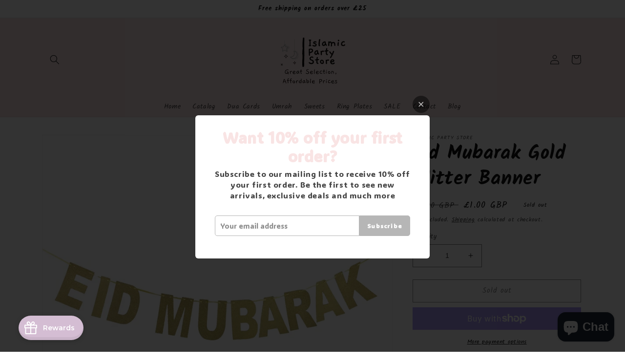

--- FILE ---
content_type: text/html; charset=utf-8
request_url: https://islamicpartystore.com/web-pixels@fcfee988w5aeb613cpc8e4bc33m6693e112/custom/web-pixel-shopify-custom-pixel@0450/sandbox/modern/products/eid-mubarak-banner-gold
body_size: -173
content:
<!DOCTYPE html>
<html>
  <head>
    <meta charset="utf-8">
    <title>Web Pixels Manager Sandbox</title>
    <script src="https://islamicpartystore.com/cdn/wpm/sfcfee988w5aeb613cpc8e4bc33m6693e112m.js"></script>

    <script type="text/javascript">
  (function(shopify) {shopify.extend('WebPixel::Render', function(api) {
var analytics=api.analytics,browser=api.browser,init=api.init;
var e=api._pixelInfo?api._pixelInfo.runtimeContext:null,n=api._pixelInfo?api._pixelInfo.type:null;analytics.subscribe("all_standard_events",(function(i){var l,o;l=i.name,o=i,browser.localStorage.getItem("shopify-pixel-mode").then((function(i){"debug"===i&&console.log(`[shopify-pixel][${n}][${e}] ${l}`,o)})).catch((function(){}))}));
});})(self.webPixelsManager.createShopifyExtend('shopify-custom-pixel', 'custom'));

</script>

  </head>
  <body></body>
</html>


--- FILE ---
content_type: text/html; charset=utf-8
request_url: https://www.google.com/recaptcha/api2/anchor?ar=1&k=6Ldf0HQaAAAAAAzr_xFOZKETj-9NUMINow97pNKg&co=aHR0cHM6Ly9pc2xhbWljcGFydHlzdG9yZS5jb206NDQz&hl=en&v=PoyoqOPhxBO7pBk68S4YbpHZ&size=invisible&anchor-ms=20000&execute-ms=30000&cb=k5i8z8vkd006
body_size: 49824
content:
<!DOCTYPE HTML><html dir="ltr" lang="en"><head><meta http-equiv="Content-Type" content="text/html; charset=UTF-8">
<meta http-equiv="X-UA-Compatible" content="IE=edge">
<title>reCAPTCHA</title>
<style type="text/css">
/* cyrillic-ext */
@font-face {
  font-family: 'Roboto';
  font-style: normal;
  font-weight: 400;
  font-stretch: 100%;
  src: url(//fonts.gstatic.com/s/roboto/v48/KFO7CnqEu92Fr1ME7kSn66aGLdTylUAMa3GUBHMdazTgWw.woff2) format('woff2');
  unicode-range: U+0460-052F, U+1C80-1C8A, U+20B4, U+2DE0-2DFF, U+A640-A69F, U+FE2E-FE2F;
}
/* cyrillic */
@font-face {
  font-family: 'Roboto';
  font-style: normal;
  font-weight: 400;
  font-stretch: 100%;
  src: url(//fonts.gstatic.com/s/roboto/v48/KFO7CnqEu92Fr1ME7kSn66aGLdTylUAMa3iUBHMdazTgWw.woff2) format('woff2');
  unicode-range: U+0301, U+0400-045F, U+0490-0491, U+04B0-04B1, U+2116;
}
/* greek-ext */
@font-face {
  font-family: 'Roboto';
  font-style: normal;
  font-weight: 400;
  font-stretch: 100%;
  src: url(//fonts.gstatic.com/s/roboto/v48/KFO7CnqEu92Fr1ME7kSn66aGLdTylUAMa3CUBHMdazTgWw.woff2) format('woff2');
  unicode-range: U+1F00-1FFF;
}
/* greek */
@font-face {
  font-family: 'Roboto';
  font-style: normal;
  font-weight: 400;
  font-stretch: 100%;
  src: url(//fonts.gstatic.com/s/roboto/v48/KFO7CnqEu92Fr1ME7kSn66aGLdTylUAMa3-UBHMdazTgWw.woff2) format('woff2');
  unicode-range: U+0370-0377, U+037A-037F, U+0384-038A, U+038C, U+038E-03A1, U+03A3-03FF;
}
/* math */
@font-face {
  font-family: 'Roboto';
  font-style: normal;
  font-weight: 400;
  font-stretch: 100%;
  src: url(//fonts.gstatic.com/s/roboto/v48/KFO7CnqEu92Fr1ME7kSn66aGLdTylUAMawCUBHMdazTgWw.woff2) format('woff2');
  unicode-range: U+0302-0303, U+0305, U+0307-0308, U+0310, U+0312, U+0315, U+031A, U+0326-0327, U+032C, U+032F-0330, U+0332-0333, U+0338, U+033A, U+0346, U+034D, U+0391-03A1, U+03A3-03A9, U+03B1-03C9, U+03D1, U+03D5-03D6, U+03F0-03F1, U+03F4-03F5, U+2016-2017, U+2034-2038, U+203C, U+2040, U+2043, U+2047, U+2050, U+2057, U+205F, U+2070-2071, U+2074-208E, U+2090-209C, U+20D0-20DC, U+20E1, U+20E5-20EF, U+2100-2112, U+2114-2115, U+2117-2121, U+2123-214F, U+2190, U+2192, U+2194-21AE, U+21B0-21E5, U+21F1-21F2, U+21F4-2211, U+2213-2214, U+2216-22FF, U+2308-230B, U+2310, U+2319, U+231C-2321, U+2336-237A, U+237C, U+2395, U+239B-23B7, U+23D0, U+23DC-23E1, U+2474-2475, U+25AF, U+25B3, U+25B7, U+25BD, U+25C1, U+25CA, U+25CC, U+25FB, U+266D-266F, U+27C0-27FF, U+2900-2AFF, U+2B0E-2B11, U+2B30-2B4C, U+2BFE, U+3030, U+FF5B, U+FF5D, U+1D400-1D7FF, U+1EE00-1EEFF;
}
/* symbols */
@font-face {
  font-family: 'Roboto';
  font-style: normal;
  font-weight: 400;
  font-stretch: 100%;
  src: url(//fonts.gstatic.com/s/roboto/v48/KFO7CnqEu92Fr1ME7kSn66aGLdTylUAMaxKUBHMdazTgWw.woff2) format('woff2');
  unicode-range: U+0001-000C, U+000E-001F, U+007F-009F, U+20DD-20E0, U+20E2-20E4, U+2150-218F, U+2190, U+2192, U+2194-2199, U+21AF, U+21E6-21F0, U+21F3, U+2218-2219, U+2299, U+22C4-22C6, U+2300-243F, U+2440-244A, U+2460-24FF, U+25A0-27BF, U+2800-28FF, U+2921-2922, U+2981, U+29BF, U+29EB, U+2B00-2BFF, U+4DC0-4DFF, U+FFF9-FFFB, U+10140-1018E, U+10190-1019C, U+101A0, U+101D0-101FD, U+102E0-102FB, U+10E60-10E7E, U+1D2C0-1D2D3, U+1D2E0-1D37F, U+1F000-1F0FF, U+1F100-1F1AD, U+1F1E6-1F1FF, U+1F30D-1F30F, U+1F315, U+1F31C, U+1F31E, U+1F320-1F32C, U+1F336, U+1F378, U+1F37D, U+1F382, U+1F393-1F39F, U+1F3A7-1F3A8, U+1F3AC-1F3AF, U+1F3C2, U+1F3C4-1F3C6, U+1F3CA-1F3CE, U+1F3D4-1F3E0, U+1F3ED, U+1F3F1-1F3F3, U+1F3F5-1F3F7, U+1F408, U+1F415, U+1F41F, U+1F426, U+1F43F, U+1F441-1F442, U+1F444, U+1F446-1F449, U+1F44C-1F44E, U+1F453, U+1F46A, U+1F47D, U+1F4A3, U+1F4B0, U+1F4B3, U+1F4B9, U+1F4BB, U+1F4BF, U+1F4C8-1F4CB, U+1F4D6, U+1F4DA, U+1F4DF, U+1F4E3-1F4E6, U+1F4EA-1F4ED, U+1F4F7, U+1F4F9-1F4FB, U+1F4FD-1F4FE, U+1F503, U+1F507-1F50B, U+1F50D, U+1F512-1F513, U+1F53E-1F54A, U+1F54F-1F5FA, U+1F610, U+1F650-1F67F, U+1F687, U+1F68D, U+1F691, U+1F694, U+1F698, U+1F6AD, U+1F6B2, U+1F6B9-1F6BA, U+1F6BC, U+1F6C6-1F6CF, U+1F6D3-1F6D7, U+1F6E0-1F6EA, U+1F6F0-1F6F3, U+1F6F7-1F6FC, U+1F700-1F7FF, U+1F800-1F80B, U+1F810-1F847, U+1F850-1F859, U+1F860-1F887, U+1F890-1F8AD, U+1F8B0-1F8BB, U+1F8C0-1F8C1, U+1F900-1F90B, U+1F93B, U+1F946, U+1F984, U+1F996, U+1F9E9, U+1FA00-1FA6F, U+1FA70-1FA7C, U+1FA80-1FA89, U+1FA8F-1FAC6, U+1FACE-1FADC, U+1FADF-1FAE9, U+1FAF0-1FAF8, U+1FB00-1FBFF;
}
/* vietnamese */
@font-face {
  font-family: 'Roboto';
  font-style: normal;
  font-weight: 400;
  font-stretch: 100%;
  src: url(//fonts.gstatic.com/s/roboto/v48/KFO7CnqEu92Fr1ME7kSn66aGLdTylUAMa3OUBHMdazTgWw.woff2) format('woff2');
  unicode-range: U+0102-0103, U+0110-0111, U+0128-0129, U+0168-0169, U+01A0-01A1, U+01AF-01B0, U+0300-0301, U+0303-0304, U+0308-0309, U+0323, U+0329, U+1EA0-1EF9, U+20AB;
}
/* latin-ext */
@font-face {
  font-family: 'Roboto';
  font-style: normal;
  font-weight: 400;
  font-stretch: 100%;
  src: url(//fonts.gstatic.com/s/roboto/v48/KFO7CnqEu92Fr1ME7kSn66aGLdTylUAMa3KUBHMdazTgWw.woff2) format('woff2');
  unicode-range: U+0100-02BA, U+02BD-02C5, U+02C7-02CC, U+02CE-02D7, U+02DD-02FF, U+0304, U+0308, U+0329, U+1D00-1DBF, U+1E00-1E9F, U+1EF2-1EFF, U+2020, U+20A0-20AB, U+20AD-20C0, U+2113, U+2C60-2C7F, U+A720-A7FF;
}
/* latin */
@font-face {
  font-family: 'Roboto';
  font-style: normal;
  font-weight: 400;
  font-stretch: 100%;
  src: url(//fonts.gstatic.com/s/roboto/v48/KFO7CnqEu92Fr1ME7kSn66aGLdTylUAMa3yUBHMdazQ.woff2) format('woff2');
  unicode-range: U+0000-00FF, U+0131, U+0152-0153, U+02BB-02BC, U+02C6, U+02DA, U+02DC, U+0304, U+0308, U+0329, U+2000-206F, U+20AC, U+2122, U+2191, U+2193, U+2212, U+2215, U+FEFF, U+FFFD;
}
/* cyrillic-ext */
@font-face {
  font-family: 'Roboto';
  font-style: normal;
  font-weight: 500;
  font-stretch: 100%;
  src: url(//fonts.gstatic.com/s/roboto/v48/KFO7CnqEu92Fr1ME7kSn66aGLdTylUAMa3GUBHMdazTgWw.woff2) format('woff2');
  unicode-range: U+0460-052F, U+1C80-1C8A, U+20B4, U+2DE0-2DFF, U+A640-A69F, U+FE2E-FE2F;
}
/* cyrillic */
@font-face {
  font-family: 'Roboto';
  font-style: normal;
  font-weight: 500;
  font-stretch: 100%;
  src: url(//fonts.gstatic.com/s/roboto/v48/KFO7CnqEu92Fr1ME7kSn66aGLdTylUAMa3iUBHMdazTgWw.woff2) format('woff2');
  unicode-range: U+0301, U+0400-045F, U+0490-0491, U+04B0-04B1, U+2116;
}
/* greek-ext */
@font-face {
  font-family: 'Roboto';
  font-style: normal;
  font-weight: 500;
  font-stretch: 100%;
  src: url(//fonts.gstatic.com/s/roboto/v48/KFO7CnqEu92Fr1ME7kSn66aGLdTylUAMa3CUBHMdazTgWw.woff2) format('woff2');
  unicode-range: U+1F00-1FFF;
}
/* greek */
@font-face {
  font-family: 'Roboto';
  font-style: normal;
  font-weight: 500;
  font-stretch: 100%;
  src: url(//fonts.gstatic.com/s/roboto/v48/KFO7CnqEu92Fr1ME7kSn66aGLdTylUAMa3-UBHMdazTgWw.woff2) format('woff2');
  unicode-range: U+0370-0377, U+037A-037F, U+0384-038A, U+038C, U+038E-03A1, U+03A3-03FF;
}
/* math */
@font-face {
  font-family: 'Roboto';
  font-style: normal;
  font-weight: 500;
  font-stretch: 100%;
  src: url(//fonts.gstatic.com/s/roboto/v48/KFO7CnqEu92Fr1ME7kSn66aGLdTylUAMawCUBHMdazTgWw.woff2) format('woff2');
  unicode-range: U+0302-0303, U+0305, U+0307-0308, U+0310, U+0312, U+0315, U+031A, U+0326-0327, U+032C, U+032F-0330, U+0332-0333, U+0338, U+033A, U+0346, U+034D, U+0391-03A1, U+03A3-03A9, U+03B1-03C9, U+03D1, U+03D5-03D6, U+03F0-03F1, U+03F4-03F5, U+2016-2017, U+2034-2038, U+203C, U+2040, U+2043, U+2047, U+2050, U+2057, U+205F, U+2070-2071, U+2074-208E, U+2090-209C, U+20D0-20DC, U+20E1, U+20E5-20EF, U+2100-2112, U+2114-2115, U+2117-2121, U+2123-214F, U+2190, U+2192, U+2194-21AE, U+21B0-21E5, U+21F1-21F2, U+21F4-2211, U+2213-2214, U+2216-22FF, U+2308-230B, U+2310, U+2319, U+231C-2321, U+2336-237A, U+237C, U+2395, U+239B-23B7, U+23D0, U+23DC-23E1, U+2474-2475, U+25AF, U+25B3, U+25B7, U+25BD, U+25C1, U+25CA, U+25CC, U+25FB, U+266D-266F, U+27C0-27FF, U+2900-2AFF, U+2B0E-2B11, U+2B30-2B4C, U+2BFE, U+3030, U+FF5B, U+FF5D, U+1D400-1D7FF, U+1EE00-1EEFF;
}
/* symbols */
@font-face {
  font-family: 'Roboto';
  font-style: normal;
  font-weight: 500;
  font-stretch: 100%;
  src: url(//fonts.gstatic.com/s/roboto/v48/KFO7CnqEu92Fr1ME7kSn66aGLdTylUAMaxKUBHMdazTgWw.woff2) format('woff2');
  unicode-range: U+0001-000C, U+000E-001F, U+007F-009F, U+20DD-20E0, U+20E2-20E4, U+2150-218F, U+2190, U+2192, U+2194-2199, U+21AF, U+21E6-21F0, U+21F3, U+2218-2219, U+2299, U+22C4-22C6, U+2300-243F, U+2440-244A, U+2460-24FF, U+25A0-27BF, U+2800-28FF, U+2921-2922, U+2981, U+29BF, U+29EB, U+2B00-2BFF, U+4DC0-4DFF, U+FFF9-FFFB, U+10140-1018E, U+10190-1019C, U+101A0, U+101D0-101FD, U+102E0-102FB, U+10E60-10E7E, U+1D2C0-1D2D3, U+1D2E0-1D37F, U+1F000-1F0FF, U+1F100-1F1AD, U+1F1E6-1F1FF, U+1F30D-1F30F, U+1F315, U+1F31C, U+1F31E, U+1F320-1F32C, U+1F336, U+1F378, U+1F37D, U+1F382, U+1F393-1F39F, U+1F3A7-1F3A8, U+1F3AC-1F3AF, U+1F3C2, U+1F3C4-1F3C6, U+1F3CA-1F3CE, U+1F3D4-1F3E0, U+1F3ED, U+1F3F1-1F3F3, U+1F3F5-1F3F7, U+1F408, U+1F415, U+1F41F, U+1F426, U+1F43F, U+1F441-1F442, U+1F444, U+1F446-1F449, U+1F44C-1F44E, U+1F453, U+1F46A, U+1F47D, U+1F4A3, U+1F4B0, U+1F4B3, U+1F4B9, U+1F4BB, U+1F4BF, U+1F4C8-1F4CB, U+1F4D6, U+1F4DA, U+1F4DF, U+1F4E3-1F4E6, U+1F4EA-1F4ED, U+1F4F7, U+1F4F9-1F4FB, U+1F4FD-1F4FE, U+1F503, U+1F507-1F50B, U+1F50D, U+1F512-1F513, U+1F53E-1F54A, U+1F54F-1F5FA, U+1F610, U+1F650-1F67F, U+1F687, U+1F68D, U+1F691, U+1F694, U+1F698, U+1F6AD, U+1F6B2, U+1F6B9-1F6BA, U+1F6BC, U+1F6C6-1F6CF, U+1F6D3-1F6D7, U+1F6E0-1F6EA, U+1F6F0-1F6F3, U+1F6F7-1F6FC, U+1F700-1F7FF, U+1F800-1F80B, U+1F810-1F847, U+1F850-1F859, U+1F860-1F887, U+1F890-1F8AD, U+1F8B0-1F8BB, U+1F8C0-1F8C1, U+1F900-1F90B, U+1F93B, U+1F946, U+1F984, U+1F996, U+1F9E9, U+1FA00-1FA6F, U+1FA70-1FA7C, U+1FA80-1FA89, U+1FA8F-1FAC6, U+1FACE-1FADC, U+1FADF-1FAE9, U+1FAF0-1FAF8, U+1FB00-1FBFF;
}
/* vietnamese */
@font-face {
  font-family: 'Roboto';
  font-style: normal;
  font-weight: 500;
  font-stretch: 100%;
  src: url(//fonts.gstatic.com/s/roboto/v48/KFO7CnqEu92Fr1ME7kSn66aGLdTylUAMa3OUBHMdazTgWw.woff2) format('woff2');
  unicode-range: U+0102-0103, U+0110-0111, U+0128-0129, U+0168-0169, U+01A0-01A1, U+01AF-01B0, U+0300-0301, U+0303-0304, U+0308-0309, U+0323, U+0329, U+1EA0-1EF9, U+20AB;
}
/* latin-ext */
@font-face {
  font-family: 'Roboto';
  font-style: normal;
  font-weight: 500;
  font-stretch: 100%;
  src: url(//fonts.gstatic.com/s/roboto/v48/KFO7CnqEu92Fr1ME7kSn66aGLdTylUAMa3KUBHMdazTgWw.woff2) format('woff2');
  unicode-range: U+0100-02BA, U+02BD-02C5, U+02C7-02CC, U+02CE-02D7, U+02DD-02FF, U+0304, U+0308, U+0329, U+1D00-1DBF, U+1E00-1E9F, U+1EF2-1EFF, U+2020, U+20A0-20AB, U+20AD-20C0, U+2113, U+2C60-2C7F, U+A720-A7FF;
}
/* latin */
@font-face {
  font-family: 'Roboto';
  font-style: normal;
  font-weight: 500;
  font-stretch: 100%;
  src: url(//fonts.gstatic.com/s/roboto/v48/KFO7CnqEu92Fr1ME7kSn66aGLdTylUAMa3yUBHMdazQ.woff2) format('woff2');
  unicode-range: U+0000-00FF, U+0131, U+0152-0153, U+02BB-02BC, U+02C6, U+02DA, U+02DC, U+0304, U+0308, U+0329, U+2000-206F, U+20AC, U+2122, U+2191, U+2193, U+2212, U+2215, U+FEFF, U+FFFD;
}
/* cyrillic-ext */
@font-face {
  font-family: 'Roboto';
  font-style: normal;
  font-weight: 900;
  font-stretch: 100%;
  src: url(//fonts.gstatic.com/s/roboto/v48/KFO7CnqEu92Fr1ME7kSn66aGLdTylUAMa3GUBHMdazTgWw.woff2) format('woff2');
  unicode-range: U+0460-052F, U+1C80-1C8A, U+20B4, U+2DE0-2DFF, U+A640-A69F, U+FE2E-FE2F;
}
/* cyrillic */
@font-face {
  font-family: 'Roboto';
  font-style: normal;
  font-weight: 900;
  font-stretch: 100%;
  src: url(//fonts.gstatic.com/s/roboto/v48/KFO7CnqEu92Fr1ME7kSn66aGLdTylUAMa3iUBHMdazTgWw.woff2) format('woff2');
  unicode-range: U+0301, U+0400-045F, U+0490-0491, U+04B0-04B1, U+2116;
}
/* greek-ext */
@font-face {
  font-family: 'Roboto';
  font-style: normal;
  font-weight: 900;
  font-stretch: 100%;
  src: url(//fonts.gstatic.com/s/roboto/v48/KFO7CnqEu92Fr1ME7kSn66aGLdTylUAMa3CUBHMdazTgWw.woff2) format('woff2');
  unicode-range: U+1F00-1FFF;
}
/* greek */
@font-face {
  font-family: 'Roboto';
  font-style: normal;
  font-weight: 900;
  font-stretch: 100%;
  src: url(//fonts.gstatic.com/s/roboto/v48/KFO7CnqEu92Fr1ME7kSn66aGLdTylUAMa3-UBHMdazTgWw.woff2) format('woff2');
  unicode-range: U+0370-0377, U+037A-037F, U+0384-038A, U+038C, U+038E-03A1, U+03A3-03FF;
}
/* math */
@font-face {
  font-family: 'Roboto';
  font-style: normal;
  font-weight: 900;
  font-stretch: 100%;
  src: url(//fonts.gstatic.com/s/roboto/v48/KFO7CnqEu92Fr1ME7kSn66aGLdTylUAMawCUBHMdazTgWw.woff2) format('woff2');
  unicode-range: U+0302-0303, U+0305, U+0307-0308, U+0310, U+0312, U+0315, U+031A, U+0326-0327, U+032C, U+032F-0330, U+0332-0333, U+0338, U+033A, U+0346, U+034D, U+0391-03A1, U+03A3-03A9, U+03B1-03C9, U+03D1, U+03D5-03D6, U+03F0-03F1, U+03F4-03F5, U+2016-2017, U+2034-2038, U+203C, U+2040, U+2043, U+2047, U+2050, U+2057, U+205F, U+2070-2071, U+2074-208E, U+2090-209C, U+20D0-20DC, U+20E1, U+20E5-20EF, U+2100-2112, U+2114-2115, U+2117-2121, U+2123-214F, U+2190, U+2192, U+2194-21AE, U+21B0-21E5, U+21F1-21F2, U+21F4-2211, U+2213-2214, U+2216-22FF, U+2308-230B, U+2310, U+2319, U+231C-2321, U+2336-237A, U+237C, U+2395, U+239B-23B7, U+23D0, U+23DC-23E1, U+2474-2475, U+25AF, U+25B3, U+25B7, U+25BD, U+25C1, U+25CA, U+25CC, U+25FB, U+266D-266F, U+27C0-27FF, U+2900-2AFF, U+2B0E-2B11, U+2B30-2B4C, U+2BFE, U+3030, U+FF5B, U+FF5D, U+1D400-1D7FF, U+1EE00-1EEFF;
}
/* symbols */
@font-face {
  font-family: 'Roboto';
  font-style: normal;
  font-weight: 900;
  font-stretch: 100%;
  src: url(//fonts.gstatic.com/s/roboto/v48/KFO7CnqEu92Fr1ME7kSn66aGLdTylUAMaxKUBHMdazTgWw.woff2) format('woff2');
  unicode-range: U+0001-000C, U+000E-001F, U+007F-009F, U+20DD-20E0, U+20E2-20E4, U+2150-218F, U+2190, U+2192, U+2194-2199, U+21AF, U+21E6-21F0, U+21F3, U+2218-2219, U+2299, U+22C4-22C6, U+2300-243F, U+2440-244A, U+2460-24FF, U+25A0-27BF, U+2800-28FF, U+2921-2922, U+2981, U+29BF, U+29EB, U+2B00-2BFF, U+4DC0-4DFF, U+FFF9-FFFB, U+10140-1018E, U+10190-1019C, U+101A0, U+101D0-101FD, U+102E0-102FB, U+10E60-10E7E, U+1D2C0-1D2D3, U+1D2E0-1D37F, U+1F000-1F0FF, U+1F100-1F1AD, U+1F1E6-1F1FF, U+1F30D-1F30F, U+1F315, U+1F31C, U+1F31E, U+1F320-1F32C, U+1F336, U+1F378, U+1F37D, U+1F382, U+1F393-1F39F, U+1F3A7-1F3A8, U+1F3AC-1F3AF, U+1F3C2, U+1F3C4-1F3C6, U+1F3CA-1F3CE, U+1F3D4-1F3E0, U+1F3ED, U+1F3F1-1F3F3, U+1F3F5-1F3F7, U+1F408, U+1F415, U+1F41F, U+1F426, U+1F43F, U+1F441-1F442, U+1F444, U+1F446-1F449, U+1F44C-1F44E, U+1F453, U+1F46A, U+1F47D, U+1F4A3, U+1F4B0, U+1F4B3, U+1F4B9, U+1F4BB, U+1F4BF, U+1F4C8-1F4CB, U+1F4D6, U+1F4DA, U+1F4DF, U+1F4E3-1F4E6, U+1F4EA-1F4ED, U+1F4F7, U+1F4F9-1F4FB, U+1F4FD-1F4FE, U+1F503, U+1F507-1F50B, U+1F50D, U+1F512-1F513, U+1F53E-1F54A, U+1F54F-1F5FA, U+1F610, U+1F650-1F67F, U+1F687, U+1F68D, U+1F691, U+1F694, U+1F698, U+1F6AD, U+1F6B2, U+1F6B9-1F6BA, U+1F6BC, U+1F6C6-1F6CF, U+1F6D3-1F6D7, U+1F6E0-1F6EA, U+1F6F0-1F6F3, U+1F6F7-1F6FC, U+1F700-1F7FF, U+1F800-1F80B, U+1F810-1F847, U+1F850-1F859, U+1F860-1F887, U+1F890-1F8AD, U+1F8B0-1F8BB, U+1F8C0-1F8C1, U+1F900-1F90B, U+1F93B, U+1F946, U+1F984, U+1F996, U+1F9E9, U+1FA00-1FA6F, U+1FA70-1FA7C, U+1FA80-1FA89, U+1FA8F-1FAC6, U+1FACE-1FADC, U+1FADF-1FAE9, U+1FAF0-1FAF8, U+1FB00-1FBFF;
}
/* vietnamese */
@font-face {
  font-family: 'Roboto';
  font-style: normal;
  font-weight: 900;
  font-stretch: 100%;
  src: url(//fonts.gstatic.com/s/roboto/v48/KFO7CnqEu92Fr1ME7kSn66aGLdTylUAMa3OUBHMdazTgWw.woff2) format('woff2');
  unicode-range: U+0102-0103, U+0110-0111, U+0128-0129, U+0168-0169, U+01A0-01A1, U+01AF-01B0, U+0300-0301, U+0303-0304, U+0308-0309, U+0323, U+0329, U+1EA0-1EF9, U+20AB;
}
/* latin-ext */
@font-face {
  font-family: 'Roboto';
  font-style: normal;
  font-weight: 900;
  font-stretch: 100%;
  src: url(//fonts.gstatic.com/s/roboto/v48/KFO7CnqEu92Fr1ME7kSn66aGLdTylUAMa3KUBHMdazTgWw.woff2) format('woff2');
  unicode-range: U+0100-02BA, U+02BD-02C5, U+02C7-02CC, U+02CE-02D7, U+02DD-02FF, U+0304, U+0308, U+0329, U+1D00-1DBF, U+1E00-1E9F, U+1EF2-1EFF, U+2020, U+20A0-20AB, U+20AD-20C0, U+2113, U+2C60-2C7F, U+A720-A7FF;
}
/* latin */
@font-face {
  font-family: 'Roboto';
  font-style: normal;
  font-weight: 900;
  font-stretch: 100%;
  src: url(//fonts.gstatic.com/s/roboto/v48/KFO7CnqEu92Fr1ME7kSn66aGLdTylUAMa3yUBHMdazQ.woff2) format('woff2');
  unicode-range: U+0000-00FF, U+0131, U+0152-0153, U+02BB-02BC, U+02C6, U+02DA, U+02DC, U+0304, U+0308, U+0329, U+2000-206F, U+20AC, U+2122, U+2191, U+2193, U+2212, U+2215, U+FEFF, U+FFFD;
}

</style>
<link rel="stylesheet" type="text/css" href="https://www.gstatic.com/recaptcha/releases/PoyoqOPhxBO7pBk68S4YbpHZ/styles__ltr.css">
<script nonce="Dp0KEIaqaKZ51r0VemFpvA" type="text/javascript">window['__recaptcha_api'] = 'https://www.google.com/recaptcha/api2/';</script>
<script type="text/javascript" src="https://www.gstatic.com/recaptcha/releases/PoyoqOPhxBO7pBk68S4YbpHZ/recaptcha__en.js" nonce="Dp0KEIaqaKZ51r0VemFpvA">
      
    </script></head>
<body><div id="rc-anchor-alert" class="rc-anchor-alert"></div>
<input type="hidden" id="recaptcha-token" value="[base64]">
<script type="text/javascript" nonce="Dp0KEIaqaKZ51r0VemFpvA">
      recaptcha.anchor.Main.init("[\x22ainput\x22,[\x22bgdata\x22,\x22\x22,\[base64]/[base64]/[base64]/[base64]/cjw8ejpyPj4+eil9Y2F0Y2gobCl7dGhyb3cgbDt9fSxIPWZ1bmN0aW9uKHcsdCx6KXtpZih3PT0xOTR8fHc9PTIwOCl0LnZbd10/dC52W3ddLmNvbmNhdCh6KTp0LnZbd109b2Yoeix0KTtlbHNle2lmKHQuYkImJnchPTMxNylyZXR1cm47dz09NjZ8fHc9PTEyMnx8dz09NDcwfHx3PT00NHx8dz09NDE2fHx3PT0zOTd8fHc9PTQyMXx8dz09Njh8fHc9PTcwfHx3PT0xODQ/[base64]/[base64]/[base64]/bmV3IGRbVl0oSlswXSk6cD09Mj9uZXcgZFtWXShKWzBdLEpbMV0pOnA9PTM/bmV3IGRbVl0oSlswXSxKWzFdLEpbMl0pOnA9PTQ/[base64]/[base64]/[base64]/[base64]\x22,\[base64]\\u003d\\u003d\x22,\x22FcKrPi9sP3jDlmTCpBwQw57DgMK0wqZKbx7Ci2l2CsKZw7jCmyzCr3TCvsKZfsKTwp4BEMKjA2xbw5hhHsOLGDd6wr3Dm3oucFdYw6/DrkQgwpw1w580ZFIrQMK/[base64]/DvHLDlsK5WcOCw4ksw6rDuV7Dr8OGHGE4OsOUO8KLH3LCoMOxNSQPPMORwoBeKmHDnFlswq0Ee8KDOmonw7nDq0/DhsOfwp12H8O1wqvCjHkBw4NMXsOyHALCkGvDoEEFUSzCqsOQw5/DqCAMWFsOMcKFwpA1wrthw4fDtmUQNx/Cgi/DpsKOSwjDkMOzwrYiw5YRwoY7wpdcUMKjenJTeMOIwrTCvVA2w7/DoMONwq9wfcK0NsOXw4oswqPCkAXCuMKGw4PCj8O6woFlw5HDjsK/cRdyw6vCn8KTw6oiT8OcbR0Dw4oURnTDgMOAw6RDUsOGZDlfw7XCs21sXW1kCMOzwqrDsVV4w7Mxc8K+GsOlwp3DiFPCkiDCvcObSsOlQx3Cp8K6wpXCpFcCwrB5w7URF8KCwoUwZAfCp0YuVCNCcMKvwqXCpR5ATFQvwrrCtcKAX8OEwp7DrV/[base64]/CrMKIB8O+PcOVw6oIwrbCncOaecOFXsOvdMKWUhTCqxlFw5LDosKiw53DhiTCjcO1w6FxAknDnG1/w6pFeFfCjybDucO2fXRsW8KCJ8Kawp/DnWphw7zCvxzDogzDvcOgwp0ie0nCq8K6YSptwqQewqIuw73Ck8K/SgpHwqjCvsK8w7ocUXLDlMOnw47ClX9tw5XDgcKXKwRhXsOPCMOhw6HDui3DhsOuwo/Ct8OTK8OIW8K1MsOKw5nCp3DDpHJUwp/CrFpEEDNuwrAfU3MpwpnCnFbDucKYHcOPe8OhScOTwqXCtsKaesO/wpvCnsOMaMOIw5rDgMKLGjrDkSXDh3nDlxpfdhUUwoXDvTPCtMOww7DCr8OlwohbKsKDwoRMDzhuwqdpw5RrwrrDh1QfwrLCixk+IMKgwrvChMKiQm3CosO9KMOpLMKAFjwOVEHClMKrWcKmwox1w7TClB8lwowfw5XCscK6TU9mZAE0w6LDlD/CpT7Crm3DqcOyJsKRw7DDhD3DlsKxaCvCiTx2w6JgbMKKwojDtcKcIMOZwqfCicKXIkLCqnvCjiPCkV3DlS1+w7Q5QcOTaMKCwpIlV8KPwp/Cn8Klw55MB3jDqcOaGkkXbcOGIcO8YBPCsV/DmcO8w5g/G3jChCNqwoAxFMOuKUd8wrvCqsOlEcKFwpHCuyN9LcKGUm0rJMKBYS/DmsKvekLDosK9wp11QMKjw4LDkMObBl0oTTfDnWcvY8KyMjPCvMOQwovCvsO4IsKcw69VQsK+fMK+UUs6CA7Dgj5jw682w4TDl8ORJMO3VsO4QlJ6YijDqiw+wqnCuV/DpBF1ZXUDw7hDdMKWw6N5eSXCpcOQf8KOS8OlbMK0SmZBVDXDjXzDkcOuRsKIVsOYw4nCuzvCvcKHcBoPK3XCqsKzRTQnEFEzCsK4w6zDlTTCnB7DnDAzw5YTwo3DtjXCvAF1YcOZw53DmH7Dk8KEGDLChXJGwozDosKBwqNrwplsQsOHwqfDl8OxAkNuai/[base64]/CtBbDhsO2wpZDeUdzVMKew4DCm8KKwrFdw6FMw7cwwr1gwoUXw4dqNsKjK3Imwq/DgsOswo3CpMKHQCY2wo/CuMKPw79Lfy/CgsKHwp0FRcO5XBpKMMKiLyV0w6JGLsOoLgFKW8KtwrhCFcKQTh3Cll8ww4tFwrPDq8Kiw77CoX3Cm8KFHsKUwpnCrcKbUwfDkMKSwqvCuRXClHs1w63DpCopw6JiYBrCpsKfwrbDokfCo3rCtMKowq95w6csw64Swo8Qwr3DshYMIsOgQMOLw5rCnAt/w4B/[base64]/CssKOOGrDm8O0w79Dw6HDqMOjYVrDim83wqfCoggUIm4qCMKdVsKwb04fw4HDhnRpw7TCqBN0DcK7ViHDuMOPwpkgwqp1wpkHw7zCsMK/wo/DnXjCgH5rw5lmbMOuaVLDkcOIHcOMISTDrAYew7PCvjPCg8OQwrnDvEF6RQPCp8O2w7h3YsKxw5RKwrnDnWHDry4FwplHw5kAw7PCv3d5w4A2GcK2fDl8XAbDmsOFZl7CvMOBw64wwrhZw67DtsO2w7xlLsOdw58eJD/Dj8KSwrVvwqEvLMO+w5VOcMKSwoPCmD7CkGDDscKcwoZwdSoIwr1/AsK8Sy8rwqc8KMKuwrDCmmpOCcKgaMOpc8KbJcOcCALDqFnDhcKzcsKDNmFnwoNNPB/CvsKzwpoQD8KBIsKvwonDpzLCpA7DlBtDD8KpKcKhwoLCqFDCtiV3Wx7DkVgVw61Xw6tHw4/CqXDDtsOoAxXDssOZwo5WPsK4w7XCpnTCnMONwqJQwpsDX8Kwf8KFD8KQZsKyFsO4cUrCsn7CgsOnw6rDoCHCpTFhw4YQBk/DrcKhwq7DocOVRHDDqiPDqMKDw6DDuFFnbcKywpVfwoTDnyLCtcK9wqcIwoE2dGTCvD4jUCXDjsOUYcOBMMKwwp7DgzZ1WcOrwo0lw7zDuVYUZMK/wpJmwpLCmcKaw5FdwosyLBcLw64wMhHCk8Kyw5ALwq3DikM+wpYQED5sAQvCuEBkw6fDo8K2UcObe8K5A1nChsK7w6bCs8KBwqt9w5tdewzDpwnDo00iwpPDt159CVrDmHVYeSMew4nCjsKxw45Rw7rCmsO2LsOGIMOjAsK2NF1OwrXDnyHCvyDDux/CnmHCpsKiAMOTXWsmAE5TacOJw45Aw5V+dsKPwpbDnmYNBhMIw5DCiTcUfRfClz07wrTCm0VZFMKaVMOuwobDgFRjwr0ew7fCm8KSwrrCqx89wqEOwrJDwr7DnkdEw5xCWgIKw6hvGsOnw5bCtlYbw5RhPcOnwq/DncO0wo7Cu2VfEEIJCiXCj8K4cRPDqQdoVcO8IcOIwqkcw4LDiMOZL0V+acK4e8OGa8OTw40KwpvCpMOlNMKJcsKjw4xWbRJSw7cewphRfTcrHw/Cq8KuWnjDl8K7w4/Ckw/CpcKAwovDlUo1SUV0wpfDjcOXTkIcw6UYFyYTW0TDiAp/[base64]/woxtZiPDo8K4Q2wcfm4+RlhDFANnwpwpwpPCvAhuw4ZIw4BHwp0Aw4lMw7N+wphpw4TDqhLDhhJiw4TDlx9nJjYhdnoWwrBlO2kMTmrCg8O1w6LDjnvDiFTDjynCuiM4End+RMONwr/DgABMeMO4w7tDwobDjsKCw7QEwpxHHMO6a8KfCQvCl8K0w7d2DcKKw75owrbCmjPDssOaAgzCkXYlfCzCjsO6ZsKTw6kBw4TDqcO7w7TChMKmN8OEwptKw5LChznCjcOgw5zDi8K8wopXwqVBRVNKwo8HA8OEPMODwq0Xw6rCn8OLwr8eOx7DnMOxw4/CsF3DisKNGMKIwqjDt8O1wpfDgsKDw4/DkTIUJEAZOMO/cgvDpy/Cl3k3XUU0QcOcw5/DsMKqc8Kow70AA8KdOsO9wr4owqgqYsKNwptQwo7CpAUcdFUhwpfCtVzDuMKGO1vDoMKAwqU3wrHChzrDmDgRw7IVGMK3woElwrUaanfCnsKDw5gFwprDtAPCqnVeGHLCrMOEcwIwwqkYwqtoRSXDnA/[base64]/Cr8KqasKcw4pYwopsQDkPUjnDqn82GsK1QDXDpMKUQMOZcQsmacOHU8Odw4PDnm7Ch8OUwokDw7BpGl9nw5XCpgcPZ8Oww64/woTCo8OHPGEHwp7DlwNiwqjDs0VfCUjCnWDDkcOFTmJyw6TDo8O+w6R1wqHDtH3DmlvCnnzDmFIrIxbCpcKBw514DcKLNhR2w7IEw7oVwqfDqVEnMsOCwo/[base64]/Dm2FOMG3Cn8OCwocscErDv3rChkbDpAc1w4dYw57DvMKswrbCsMOrw5/DpFLCjcKKEk7Do8OSH8K8wpUHLsKQTsOcw5Yzw4QJBDXDp1vDgnIdTcKOWWDClkrCum4+L1VSw6scwpVBwoVNwqDCvnfDmsOOwrkzR8OQJXzCl1JVwo/[base64]/Ct8OqVg9yaGXCjBoYScOtWcK5Cnp+w4/[base64]/Dv8Kkwo8DfcK3w6LCtMK/KcKkwq/Ct8Kewq7Dr1IOLcOhw4Rhw6INJcKDwpTDhMKAC3PCisOQayLCg8KILz/ChsKYwoXCk3bCvjXCrMOSw4dmwr3CgsKwCz/DlRLCk2TDhcKzwoXDqRDDoEskw7k2AMOuR8Oww4zDuSbDqjTCuD/DiD9PA0crwo0fwojCtTwgHMOmDMOXwo9veC4QwpJFajzDqz/DusKTw4rDjcKPwrYkw4tpw5h/WsObwqQDw7fDq8KPw7Zbw7LDv8K7dsOmV8OBGcOscBVhwq0bw416P8O/wqQjXVrDhcK1J8KIbAnChMO7wp3DiT/CuMK1w7kdwo05wpwww5DChCg6K8KscVwhMcK+w6RtKRYYwq7Dnx/Ckx5Qw7zDgGnDjlLCpBF2w70+wrnDsmdJMX/[base64]/[base64]/DgW7DnRDCtsOCEMK3NzMLw6pLaMOtfxJEw6HDu8KcRUPCrsKFN31dbsKyecOdExDDiD4lwplnby7DoyJTDlDCvsOrCsO1w6rCgV42wopfw6w4w6LCuhgJwpTCrcO+w6ZkwqjDlcKyw4lOWMOcwo7DlC85WcOhb8O1X15Nw5ZTCA/Cn8KBP8OMw7kkMMOTUHnDjxDCi8KTwqfCpMKVwrRbI8KcUcKKwqjDnsKPw6h8w7/DpBXCjcKMwpAqQA9LJjYrwo3CtsKjUcKcB8KNIxrCqxrChMKww5YKwpNdL8OxaBRhw6/CicKoTChHdCbCuMK4F2LDuU1iesOaWMKYIiB8wq7CksOKw6zDnmobRsO4wpLCmcKOwrBRw5RAw70swprDkcOkB8OANsOywqINwroBXsKCE2BzworCnzlDw7jCjRlAw6zDglvCtm8+w4jDssOXwo1fGQfDmsOEw7waP8OnBsKDw5ILZsO0dnl+VG/DrcOORsOOOsKqLTcBDMO4MMKgH0x2MnDDocK1w5E9WcOfUX8uPlQpw4rCs8OldV/DvSLCqDTDg3vDocK0woUCcMO1wrnCimnClsO3Z1fDpHMZDxddUMO5YcKkcGfDvQNXwqgZTynDjcKJw7vCtcK+GTkMw7XDm21qEDLCtsKhw63CosOMwpnCm8Kuw5XCj8Kmwr5ybjfDqsK7HlMZIMOlw6AOw5/DmcO/wrjDi3PDiMKKwp7ClsKtwrUKQMKtKFnDkcKEZcK0H8KFwq/DhTMWwpd+w4J3CsKWL0zDvMKRw7HClkXDicOrwpjCpcO2ajAlw4nCssKOw6jDnGFcw6B4c8KJw5MRCcO9wrNcwqFycnhGXV7Dgx1DeHhrw6JtwrXCqcK/wq7DiwVQwrdIwrAJN0oiwonDnsOVdMOUU8KeScKteEwSwoxew7rDgEbDjwXClHJ6CcKUwqdRK8OmwqkwwoLDsFfDukkBwonDgcKcw7vCoMOyFcOvwqLDgsOiwrZfR8KcbitSw6/CrMOOwpfCtHsLGh8QAcKpC0vCocKsainDvcKkw4/Dj8Ohw7bDssOGE8OAw7fDv8OqZMKDXsKMwoYjI1HCrUEXZMKqw47DjcKrRcOqA8O/wqccEFzCvTrDtx9jEAVIXgQsYgETwqpDw7U3wqDCkMK/[base64]/FFzDkCw5VMO3IVTDvsOGwqVuJhdUwrshwpo0UgjCrMOjdSYWNWNCwqnCicO9TQ/CsH/Cp0A4T8KVT8KzwoIgw73Cv8Ocw57Cu8KBw4Q4GcKZwrRIL8K+w67CrGHCkcORwr7DgHFMw7fCpnjCtzPDncOVQD/DoEJEw7TDgikWw5jCusKNw6vDgCvChMOzw5FQwrbDrnrCgsK9JSIJw7vDhmvDusK0XsOQVMONHU/Cl0FHZsKxf8OoBBbCr8ODw4pKIXzDqmEeRsKfw5zDh8KYA8K6I8OJG8KLw4bCl2TDlQvDtsKOc8KgwoJgwr3ChRB8aBTDoA7CtmFrSUlFwqTDnVbCqsO4chzCpMKgPcK+dMKAMn7Cj8KHw6fDksK0J2HCgmrDiTIfw4/DucOQw4XCsMKMw795UyPDoMKMw7JCasO8wr7CkhzCv8OLwprDkFFdR8OJwoljAcK5wojCjUtxUnvCo1Eiw5fCjsKVw44vfyrDkClYw6TCsVFaJVzDlmVnUcOKwphrS8O2cTN/w7vDr8KrwrnDpcOJw77DrV7DvMOjwpbCvmfDv8OxwrTCgMKRwqt2ODnDoMKgw57DjsOdOkFnHzHDq8Orw6w2ScOkccOSw75pU8KDw5k/w4TCn8OYwozDmsKMwpfCk2bClyLCrUbCmMO2SMK1U8OsccOAwrLDnMOTKHzCqEY2wpAnwpM5w4XCnsKXwoJWwr/[base64]/DvcKKdcO/[base64]/DscKfLwPCq8KSMMOLwq8jBwAHA8OXw4F4PMOrwobCuCvCl8KmRBHDknjDi8K6NMKWw7PDisKXw40tw6sEw6Ikw4AHwojDhVcUw6rDisOHdHpSw4U5wrpnw4pow7sDAMKXwp3CjiIaNsKzJMObw6PDpsK5GlTCiH/[base64]/CocOeCgdZC8OTUWfCj1Auw47ClMOQG8OYw7/CsifChB3CvHHDsB7DqMOkw5/DgMO9w5sXw7rClGrDp8KSfRlPw5xdwpTDsMOqw7rCtMKGwot5wrrDlcKgNH/CsmDCjEhrEsOybMOJGmxwEgnDikYmw7gvwqTDtEkMwoQcw5RiDwzDvsK2wqbDisOPQ8OHPMOXdVTDk1DCnHnCq8KPLWHCksKYC28cwpXCpU/CksKqwoLCnTXCjDgAwp1QUMKbMFcgwrc3PSDCocKEw6B5w5QccjXDrmlXwpRuwrrDrWnCusKOw7NWNiTCsWPDusKxDcKdw6Nlw6cGIsO+w7vCmXPDiBLDs8O1WcOASH/DtRkzE8KPOBNAw4HCtMOgZRjDssKXwoJ2QSnCtsOtw7/DnMKkwppSHWXCoAXChMK3GgNVCcO/P8Knw5bChsKiFnMFwqwew5DCpMO1bMOwcsKEwqI8dDXDsW9KV8KYwpNMw5PCqcKwR8K4wqLDtwNAXDvDr8KNw6PCvBjDm8OlQMOwEsODBxXDhcO2worDr8KXw4HDqMOjdFHDjXVfw4N3R8K+O8O8EAXChAkDehsowo/Cl0ciXh9jXMKPAsKFwpUqwpxoQ8KJPTHDiEfDq8KeSUrDnBA4HsKFwp7CpkDDu8Kvw71wWhnCgMO3woTDsH0Zw7DDtnjDuMOZw5fDsgzCilHDkMKmw5J9RcOiE8Kww4QlQQ3ChmcDN8OQwp4hw7rDgUXDrx7DqsONwr/CiBfDtsKgwp/[base64]/fsO+w5rDuMKow47CrMKmwoPCr8OKKQnCnMK7fcKlwrPCmhZHUsO9w6jDgMK+wq3CjBjDlMOrSnVgasOAPcKcfBhwVsOeLCLCp8KFDFcFw6UyIVBwwrHDmsKUw5zDhMKfWhdxw6E7wr46wofCgDd/w4Ubwr7CqsOJd8Kmw6jCjETCv8KHIDsqVsKSw7fCqVcZXw3DsVPDlidjwrnDm8K/ZD7DmjoPDsOoworDoU/DgcOywrRCwqt7NRkoJVgLw7TCscKiwpp6NDLDjCTDlsOiw4zDkD7DtcO1EBbDgcKrZMKISsKtwpHDvQvCpMKfw7DCsBzDnsOaw4rDqsO/[base64]/Dg8Ofwr7Dg8Omw5/ChAxFw6HDtMOUw4vDjjEQJcOiIms7dzrCnBfDuhvDssKWeMKkOCtPMsKcw7RdYcORNcK0wopNAsKJwqPCtsKvw7k/GnsuICsmwo7DjAgPPMKmel/Dq8OjRBLDqzzCmcOiw5g+w7jDgcOJwoAuU8OZw4wpwpHCi2TCh8O/wo4SOsKYayfCm8ONcBkWwr8UZjDDk8KRw5XCj8KPwpYJKcKtGwoDw58jwox5w4bDjmonGcOew5bCp8ODwrnCu8OIwpbDjSlPw77CkcO3wql+E8KTw5Z3w6/DoSbCgcK4wo/Dt2Atw5Qew7rCtAXDq8K6wq49JcO0w6bDp8K+fSfCiEJawpbCgzVVKMOrwrwja3nDosKkXl3ClMO5d8K2DsKMMsKJJ1LCh8OUwp/DlcKew4TCpTJpw61mwpdhwrcMQcKCwpIFA23CocO1ZE/CpDxlBVkhaijCpcKKw6LCnsOcwqzConbDpghuBWnDmzsqFsOMw4bDicOCwpHDocO9BMO+ZAnDn8Kiw4s6w4Z9U8O5f8OvdMKIwrFtOwltS8KORMOuwrPCuGRIIFbCpsONJilhUsKsV8O3JSVwYcKrwopRw69IMm/Com0Kw7DDmQdIYBZPw6vCkMKDwq0QF0DDg8KnwowRD1ZPw6kLwpZpD8OAeQ7CvsOXwoXCnj4vF8O8wpAlwo9AccKQPMOawoJmEEMXN8KUwqXCmybCqjc/[base64]/DjcKBwokDGQPCvFXCvcK3NVzDrcOzwqYxN8OYwpTDrhsmw78wwpTClMOGw7I8wpVDMgfDiS1/w6AjwpHDrsOfWWvDnXNGC33CiMKwwrswwqfDgTXDhsOzwq7Co8OePgEUwr5aw645RcOhRMKDwpfCi8OLwoDCncOJw449dnrClHcUK2kbw5F6JsKdw5Zfwq1AwqvDusKqYMOlOi/ChlbDr27Cm8OfTGwRw5bCqsOlc2jDmENawpbCj8K5wrrDjnkUw7wYXHPCqcOJw51dwq1cwp0/wqDCrW3DpMOJUnvDm14iMRzDsMOFw5zCqMKYZlVcw4bDjsKowqJGw60ww5F/FDXDpW/DpsOTw6XDg8KOwqxww4XCt0TDuStBw6HDh8KNDG4/w5g8w5vDjmYpJsKdSsO3R8KQV8KxwpHCqVvDqcOWw5TDi3kqZ8K/[base64]/[base64]/CiwpZKWwqwrEhwqdhYybCvMK3w4jDssK1MjdVw6ZkFsKWw6wNwrVWc8Kaw7jCi08fw59Jw7PDpCxBwo16wrvCq23Ds0XCrsKIw7/[base64]/CoMOsIMK1w7EbEMKfwolQez7CqxzDrMOWKsOZYsOKw7bDtiEEesOYD8Ovwr9Ow5tIw6dhwoF6CMOpImLCun0/w4FeMlt5FGvCocKwwrgeQcOvw6HDo8OSw6R9dx1ZKcOMw78bw4RfeVlYWR/DhMOaJC3DkcOCw7AaFDrDoMK1wrLChE/CiAXDocKqb0XDjAE8GknDqsO7wqnCrcKFfMOYN2dBwrg6w4/[base64]/wpdsay/CtMKoecK1TcO/wpbCtMKfw5/[base64]/DjVMSwpptwqHCrksmwqDDjsKIw4BwOcOrasOFYGnDtTdbTD4oG8O3IsOjw7cHA27DjBfCiFDDtMOjwprDlCMdw4LDmlTCoD/[base64]/[base64]/Cg8O6w7zDlRUFwoJsw6jDssOWwrfDuUrCkMO4w5dqCWYzQFzDtFMdeB3DmjLDmykcX8Kywq/DpmzCtVNiEsKSw4JrIsKaECrCmcKKwoNVDsOiKCjCjsOiw6PDqMOLwozCnS7Cu1JcZAoyw6TDm8OvDsKNQ39AIcOGw5N9w5HClsO8w7PDscKcwrTClcOKMFvDnH0dwpAXwofDt8OaPQPCqXoRwqE1w4/CjMO2wpDCo0wJwobCjhR9wq9xCFHDs8Kuw6LCr8KODThCVmlIw7XDm8ONEGfDlxh+w6nCo0tiwqHDsMO/[base64]/[base64]/YhlUwpRFw4nDnkjCpcK+wp9mGTHDpcOhw5LDsnBPfsK2wobDqGHDs8Kaw4kEw4Z8OnbCmsOmw5TDs2/[base64]/wpprOB4CEyVbCsOKw4QxZ3gCwqV2cMKywrTDksOsOwvCscOKwqlCN1vDrwAYwrpAwrEdGcKYwpzCuBMURMOHw44qwr3Dkz/CosOZFsKiBMKMDUnDtCvCo8OVw7TCoxU3bsOJw4PClsOYDXvDvMK6wrwtwofCnMOGQsOXw4DCvsKOwrjCvsOvw6XCr8OuDMOSwqzDhFRiFHfClMKBw5bDlMO3AxQrE8KeIHFQwr81wrrCiMOYwrHCjw/CpEs+w4F7NMKnE8OrQcKDwo8Rw4DDhEtsw4xDw6bChcKRw6ouw4Jfw7XDm8KhQhZQwrRtbsKtRcOuWsOEQijDmCcofMOEwqjDnsOLwrIkwpImwr45wop9wpsVfl3DuBhjTDvCrMKww48hGcOTwqQVwq/[base64]/wplWwpQCW8Kzc2vDoUHDk8KNwrTCqcK6wo4Hwr3Do3HCnjzCi8Klw5ZiRXIYclrCj1LCuyzCrsOjwqDDpcOWDMOGQsOywrEnRcKTwpJnwpt/wpBswpNIAcO3w6LCojHCgMKHRWUzJsKBwq7DmH1XwoFEEMKMAsOFVB7Cu3RuAEzCvjROw4Q4ecKzK8Kjw7vDrVXCsTjDo8OhWcOxwqnCt0PChVLDqm/DuzUABsKhwq/[base64]/JW0tw4LCoQMtw4DDkH7Dg8OSwoAew5TCmiEVIFrDhAUkSm/CghRow6QFGW7CiMObwp7DqAISw5s4w6XDo8Kgw57CmSDCj8OgwpwtwoTCtsOLRsKXcA0iw4BrM8KcesKVWRFuccO+wr/CrxDDiVxawod/csK5wrDDmMKDwr0eQMKyw4/DnkfCiFpJAG4DwrxbJj7Ck8K/w5FDKDpkeVUPwrdBw6w4KcKHHi15wp4hw4NKdz/DrsOVw5thw4DCn14pHcOtXCBnRMK3wo3Dk8OzDMKBIcOfcMKgw5ROEitWwrJgfGfCmxLDoMOiw5pnw4AWwrkdfFbCjsKGKi1iwrjCh8KHwocnw4rDi8OVw6QaLi4WwoUUw5TCpMOgf8Ofw7UsMsKyw78WP8OCw7VabzDCmUDChz/[base64]/DoMKRw7gmSBnDqsOOIsOoSsOww5Eow5o+bTnDgcO6PcOMGsK1EHDDiQ4ww5zCt8KHCgTCmznCijUcwqjCqWsBDMOYE8Otw6HCnngkwr7DiWPDjzvCrG/CqwnCjG3Di8OOwowHfcOIZ33DlR7Ch8ONZ8KKTHrDtWTCoFvDv3PCsMOlAX5YwqZnwqzDu8O4w7HCtmXChcKrwrbClMOmaDjCsC/DoMOqBcKDf8OTBMOyf8KMw6TDmsOfw5EZIkTCsBXCv8OoZMK3wovCgsO/GlwYf8Osw5BHawsXwox6DBvChcOlGsKowocWfsKMw6EqwovDjMK/[base64]/wrUiwpfDoMOzeMOTW8OqcEA4woLDn8K9w4XCpcOlwpx7w4LCmcOydDooLcKpJMOBQGQNwpTChMOkK8OsJgQWw7TDuD/CvmxaBsKuShdKwp7CgcK1w4HDgV4rwoQHwqLDuVvChyXCn8O1woHCkQVzTMK/[base64]/Cq8OpMyk4SmjDtQfCjsK9fAnDrkjDqcOtdsOtw50Uw5bDqMORwo12w5fDoRcfwq/CshTCojfDgMOPw50qYjXDs8K0w4jChFHDgsK5FsOlwrs9DsOhSEnCksKEw4/Dsm/Du25nwoQlMFAjZG18woE8wq/CnGB8McKSw7hcScKWw4HCicOFwrrDnCZSwrh3w7Uow5wxaDrDlnYbesKuw4/DtVLDtkZlDm/DvsO/[base64]/CvlUNKMKGwpsUVSA0wpHDtxvCpSTCp8OgCxvCgAPDjsKnICwNd0UeI8KIw6hnw6ZxBhLCok1/w5PDky9dwqDCvmjDpcONYARlwq88SVsgw6pvbMKzUMKXwr9oEMOSQCTCqVYOMwDDgcO3IcK1TnotSgjDncO6GWDCtVLCoXvDhmYAwp7DjcOefMO+w77DpsOpw4/DsFI4w4XCmTTDpzLCqw16w4YBw5fDusOBwpnDqMOdbsKOw6XDmMOBwpbCvVteRjnCtcKnaMKbwoVgUCV8w4thImbDhsOcw5jDtsORD1rCuiTDsknClsOAwoI2TDPDusOnw61/w7/[base64]/DoDokFsOpw5PDnkxTTgDDgsKBDcK1w7gDw6Vjw5zCocKGFFw/MmVSGcOWWsOACMODT8OweDV7KDNZw5oNYsKbS8KxQcOGw4XDscOKw7cgwo/CnQpmw44Lw5vCk8OaOMKIFR8RwofCpDodWlVeSh8+w5lqdMOtw4PDsyPDgUvCnHAlI8OrA8KKw4HDvMOmWFTDrcKKRD/[base64]/w5TChcKhSmhKIBzCnj1ewo/CocKWw5J+NHLCl0x/[base64]/wq7CrsK5w5Bhw4ABehvDi8K1U2fCqT5pwrVtX8KpwpbCt8OYwoDDsMOKwpMJwrtewqrCmsK1IsO/wpPDqXB1FUbCq8Oow7FYw7wSwoUYwozClj4zQR1bLUJKYcKmJcOFWcKJwo/CqMKvQ8KDw48Gwqklw7MOGi7CmDIyaCvCjyLCs8Kiw57CulJRGMOXw6nCm8OWa8O5w7fCgmVQw6fCokw7wp9UBcK3Vl3CoXVgesOUGMKZGsKUw7scwoUrVMK/[base64]/DkEUVwpVPJcOXV1xuSMKbLcKjw4TDvgfDp3d6CzDCgMK8PEtDV31Mw7bDhsOnPMOlw6Ilw6kmNnNRfsKnXMKmw4/Co8KeGcOVw6w2wrLDs3XDrcOew7vDkFI3w7wEw67DgMKiLSgjGsOZLMKKIcOdw5VSw7c3DwXDgmwYfMKAwq0SwqbDkAXCpDzDtz3CmsO7wpjCkcKuezVqd8KWw6nCs8Oxw7PCqMK3DFjCmArDh8O1SMOew4R3wo/DgMOJwr5CwrNbaSlUw4fCksO9UMOTw7lmw5HDnEfCukjCs8O+w4rCvsOYc8OAw6dowovCtMOwwoVYwpzDo3bDrRbDrjMuwoHCqFHCmARHR8KrZcObw5BUw5PDm8OmQcK/C28tdMOjwrjCq8OKw7jDjMK1w6DCrcO9PcK5az7Ct0/DjcKswpfCucOkw5LCs8KIEsO2w5wqVDpCCEHDssO1bsKTwqstw4Ysw53DsMKow688woDDj8K3fMOkw7gywrcHE8KjSzTDuizCkEFBw7TDv8KEEz7CkwA8GFfCscKUQcOEwpFew43DosOOJShyPMOJI0NjScO4ZiLDvCB2w4bCrW13wr/ClBHCuSUbwqciwqzDu8O4w5LCmwwic8O/[base64]/CnMOjwr9vLsOUMcO9w5vClUTCnMOZU8Ktw5ISwp8eIAgBw5ZEwqoqYcKpZ8OpXndlwp/Co8Onwo/[base64]/CtFNKNExcwq/DjkPDiS7CusKhGVPDusKhczjCucOHEy8BUi92P2d5NUbDpQNIwrFFwo02HsO7AcKmwoTDrTRxMMOeXVzCsMKiw5LDgsO0wpPDv8Oow6PDrifCrMK0a8KVw6wRwpjCmmHDsgLDo0AowoJSecO7DVbDp8KJw6VXd8K7HE7CnFQAw5/DicOqVMOrwqxiG8O4wphGZcOMw4EEEMKLE8OseipDw5TDuizDgcKWMcKxwpfCu8O+wqBNw6TCu2TCo8OGw4/Cv1TDiMO1wrVDwpzClQhBw4kjMFDDo8OFwrrCuRxPWcO8dsO0NBBXCXrDo8Kjw7nCqcKWwrp/wp/Du8O3E2UUw73DqjjCmsKlw6kEL8KvwqHDiMKpEx/DgcKeQ1zCgRsXw7rDlhlfwpxrw48Jwo87w6zDu8KWKsKJw4QPXSocA8OVw5JUw5IgUTQeLjLCnHrCkENMw5jDuW1hNkcfw5FSw7PDlsOlNMONw5jCusKyHsKlN8OnwqEzw77Cnn1rwoNdwod2EMOLw6zClcOkZgfCvMOOwoECBcO3wqDDl8KYCMOGw7VEajPDvXcNw7/CtBDDicOXKcOcbjZDw4PDnAsxwotqTsKyFm3DqMOjw58mwo7DqcKwUsO/wrU8FsKFKsObwqZMw6UHw4vDssO4woUHwrfCmsK9wrXCnsKLJcO/[base64]/TMKAGMKfw7MWWFYJJ8KvYCTCqxNvDMK9wrdGMwFzwpTDlm7DqcK/[base64]/DusKyW8KnwoHDpcKcI8KZScKXGzsnwqlQw6PClShhZMO/wogUwqzCmcOWMxLDgcOWwpVkKWbCtCtOwo7DvQzDlsO2AsOydcOMKcKeWTfDuWV8EcKhNcKewofDpRsqbsOlwrR4Ez/CksObwoLDp8KsS0lxw4DDt1fCoxpgw7tuw7Iawq7Dgw9pw4hfwrMQw7zChMOXw4xwFRIpJns2GyTCj2jCq8KHwrFmw5tSLsOIwot6WQ9ewpsqw4/DhcKOwrRvGzjDg8K8F8OjS8KKw7/CmsOdRFrDthlzZ8K+eMOWw5HCoiIpcRZ7NcKYQcKjFcKVw5lJwqzClMOTPCHCn8OXwqBPwolIw7/CsV9Sw59AfEEcw5LCkgcHHX0Yw7fDjA0PbkfDocOYWhjDmMOEwoEXw45rT8O4eGIZYcOQFnx9w6tjwocvw6HDk8KwwrA1EQ9Fwrd0bsO1w4LDgEVKR0Zvw6sXElHCl8KLwplqwroPwqjDucK1wqRswpRYworDjcKLw7/CtW7DosKkeDd0AEBMwqVQwqBIZMODw7vCkH4MITfDoMKgwpB4wph2QcKjw6NuXXDCvA1LwpgywpPCnx/ChiU1wp3DmHfCkyfCtMOew7UmNAcAw4BgN8KiT8Kmw63CkljCixTClijDvcOyw5XCgMKpe8OpVsOZw49GwqgyS1BYY8OJMcOYwooQfA08MFIEb8KqNGwkUA/DkcK8woM4wokyCxXDksKaecOdV8KKw6XDrMOOIyppw5nCiSJ+wqhrXMKrQcKowo/ChnzDr8OpbcK/wqRFVArDtsOIw7p6w5Aaw6TCvMOGTMKodhZRQcKrw6bCusO8wpstesOPw4DCuMKoWEVAa8K+w4M3wpULUsOPwoUqw54yQ8Oqw4MQwo1vL8OawqEuw77CqC/DvWjCvsKGwrRFwozDtz7Dsnp7VcKow59swo3CssKWw7PCnkXDr8K3w7g/[base64]/CtV17AMO9wqkpw6RcwoJ1wozCkMOow4N6eFwXA8KOwpxSfcKmT8OGNjTDk2kiw43CunfDisK7VETDo8OJw5nCsXwdwpzCncKlfcOXwo/Dn2IjBArCmsKLw4jCscKeJysTRUo0KcKLwr7CrMOiw5LCjFPDsAnDqcKFw6DDp1tBecKeXcKgRgBZesO7woYAw4FIZlnCosOYajBKMsKzwr7ChgFuw7Z3DCE8RVbDqGPCkcKWwpHDgsOCJSTDssKHw53DgsKHEihLL0fClsOybl7CqjQRwr8Aw5VfE3/Do8OAw44PKGN4DcK0w5JcEsKaw5xrG0RQLwvDlXQEQsODwoBBworDuFLDu8OEwrU+X8KWO3l0NW0swr/DucO8W8Kzw6zDnBYIe0zCqTQGwq9xwqzCqUtMDQ1Dwq/[base64]/MMK8wo83wqsyQGwaM8O1woEhUsOYwpF2Y8OJw58nw5XCigbCsAh+DMKjwoDCn8KNw5bDu8OEw6jDscOew7zCncKCwpgXwpUwK8OGSMK8w7Zrw5rDqR1dIWEtC8OLUhlyQ8KdAC/Dqzs+a1Q2wovCosOuw6fCg8KTZsOyIsK7e3lEw657wrLDmnYXScK/flLDrGXChMKhGW/CusKLN8OxWQFGAcOeLcOJHX/DmC9Awoo9wpB+H8Oiw4nCusKOwoPCo8KTw78GwrE6wofCg3nCmMKYwrPCpCbCk8OhwrwZYsKYNzTCgMOSDsKCYsKJwq7Cuy/[base64]/DscOswpZbwqjDsWLDgcK7fsK7eFfDn8KsUcK8wr/DlyTCgcOVT8K2YzHChS3Ct8O6FHbDhy3Dg8KtCMK4IQxyPFRveyrCsMKGwog3wqdEYy1lw6fCqcKsw6TDlcOtw7XCqCcDDcOvM1rDljZFwpzCvcOnSMKZwpnCvQ/DjcKsw7B4BMOlw7fDr8OjfAcRbsOUw67CvX9ZRk9rwpbDosKqw45GQT3CmcKJw4vDnsOrwpPDlTkrw7VGw5TCgE/[base64]/DmS1+dzjDtsKsTMOLw4F5TMKuw57DtMOqJsK/I8KFwqgVwp9gw7lcwoXCh2fCsAssH8KHw6V4w5E/dwh/wokzwovCuMKgw7bDlRtlYMOew77CuXITw4rDvcOtZcOnT3/CoQ7DkyTCo8OVXlnDisO1WcOAwoZrXBQUQBTDoMOJZgzDkGMaFCxCDxbCrT7Dh8O+QcOYCMKmCHLDoC3Dk2XDkhFSwpZzScOVXsKPwrLClBYtdnXCv8KCHQd9w65Jwoonw5k+bWgEwrI9LX/CuS7DqWFfwoPCn8KtwqFJw5nDjsKqYHoYesKzUMOkwoRCTsOaw5p0F11rw6vCmQIhRcOEdcKXOcOFwq8RZ8KIw7bCmCcqOSAAcMOXKcK7w5kQHmfDs2ogFcO/wpvDolPDiRh8woPDsyjCi8Kdw6TDqh8zGlJUEsO+wosWD8KGwoLDqcKhwoXDtj05w4pVV0V6PcOGwojChVMIIMKbwrbCik1+JGDCkm4TRcO3BMKhSB/Dn8O7bMKiw40HwpnDlm/DvSpHGCdpKV/DicOhElPDj8OnHcKNBXlAKcK/w59rTMK2w4dEwq3Cgh/DmsKZZVnDhT/DrlvDu8Kuw7leScKywozDq8OxJMOYw4rDtcOOwrRewonDisOXOyotw5HDmGYeZQ/ChsOnIMO6KA8vesKQU8KSSVoWw6cgGHjCvRfDqALCh8KpRMOMFMKKwp9+WEw0w5NBTMKzVgksDmzCncOTw4QRO1wJwqlbwrbDsgfDiMOPwoDDomE/LDV7ZW0Zw6RLwrYKw78BRcOxAMOIa8OuVlMDEX/[base64]/w7dTw4vDpCzDjHtJSMKbYcOEBkhuQcK5fsO8wpcgNcOWQX/[base64]/Ct8O2woUkw4XDt8OiwrtLYsKpw7/DucKVwofDkw15w7DDh8KiScOlYMKBwp7DvsKCfsOhem80WizCskc/w4J5wp7CmFXCuzPDrMKQwofDgDHDpcKPWT/DlEhEwogkJsKTO3rDoFDChGhJScO6LmXCth1gwpPCgC0kwoLCqh/DlURkwqNedUUGwp8Dwr1HRirDjGBkfsKDw54LwqrCu8O0A8OyRsKcw4fDlMOjbUlxw7rDq8KGw4lLw6DDs2HCncOUw7hGw5Zkw5XDosKEw5VjEULCiGJ4wrsxw4/CqsKGwqE8ZW5owokyw7TDjQPDqcK/w6wuw79/w4cEM8OYwpjClVFwwqcsJX8xw57Dv3DCiSVuw68dw4rCgVHCjBTDmcKWw5ZwLcOQw4LDqRIlEMOQw7sQw5Z7TsOtZ8Kfw6MrWjsHwqoUwqobOAR5w4gVw5xMw6sww4JbVUQoe3Jfw49cW01GNMKgTkXDiwdyLWwew5FbQcOgU3/DuSjDiWV+KTTDiMKBw7NoZnvDinfDu0XCkcO+H8OLCMOuwqB+WcKfX8KFwqERw73CkVV4wo0zQMOCwrjDssKBZ8O4JsK0b0vCpsOIdcOsw5Y8w4xsGDs/aMK1wovDuXXDtWHCjEvDnMOhwpp1wqJtwqDCtn1vLF9QwqVXNg/[base64]/KT5Hw5VcwrJ8eMOVScKWwo8gK8K8wrBuw4hVwonDoT84w588w6E4PHYTwrfCr0xpFMO+w7kIwp4Vw6dLN8OZw4vDg8Ksw50wScOGLkjDuB/DrsOcwrXCuV/Du3nDp8KMwrfCpnTDjnzDkl7Ds8KlwqDCu8KfEMKRw5c/[base64]/Dg8Kgw7vCgcK4woHCsBfCnFrClcKHPggfSQw7wpLCm2DDvVjCpQfCqMKtw5Q0wpQ5w6pqcDF1VALDqwYVwpRRw45Cw7nChnbDnQzCrsKXOHgNw7jDusOCwrrDnS/[base64]/w6jDp3HCnFQ6w44xJMOgwoXDuMO0w5nCgAVpwq9ROMONw7TCncO/[base64]/TcOTGcOdwrLCgATCr0XDgcKKSiwzfcKFw67DvcOLw6fCsQ\\u003d\\u003d\x22],null,[\x22conf\x22,null,\x226Ldf0HQaAAAAAAzr_xFOZKETj-9NUMINow97pNKg\x22,0,null,null,null,0,[21,125,63,73,95,87,41,43,42,83,102,105,109,121],[1017145,275],0,null,null,null,null,0,null,0,null,700,1,null,0,\[base64]/76lBhnEnQkZnOKMAhk\\u003d\x22,0,0,null,null,1,null,0,1,null,null,null,0],\x22https://islamicpartystore.com:443\x22,null,[3,1,1],null,null,null,1,3600,[\x22https://www.google.com/intl/en/policies/privacy/\x22,\x22https://www.google.com/intl/en/policies/terms/\x22],\x22PYZ5pLc2RzLCcgU93pVJkd8WLHUDoxcxMEOR+3EvSrQ\\u003d\x22,1,0,null,1,1768582537395,0,0,[133,79],null,[111],\x22RC-r1d_XHDtnY-xoQ\x22,null,null,null,null,null,\x220dAFcWeA7Oi0LeV7eG-R4c-oP4qZde36ViXcbtuIrdn-daaouIPTUqHe7lDFv4nPgcP3qvsoOjtNCIuvJme79mjTG4TZpj--c9tQ\x22,1768665337642]");
    </script></body></html>

--- FILE ---
content_type: text/javascript; charset=utf-8
request_url: https://islamicpartystore.com/products/eid-mubarak-banner-gold.js
body_size: 714
content:
{"id":7034613792815,"title":"Eid Mubarak Gold Glitter Banner","handle":"eid-mubarak-banner-gold","description":"\u003cp\u003eOur \"Eid Mubarak Banner Gold\" package comes with 10 individual letters that spell out the phrase \"Eid Mubarak\". In addition, the package also includes one ribbon roll that can be used to hang the banner. The banner is coated in a beautiful glittery gold finish, perfect for any Eid party. The letters are designed to be easily hung and arranged in any order you prefer, allowing you to create a personalized and unique decoration for your Eid celebration. Match with our beautiful \u003ca title=\"Eid Balloon Arch\" href=\"https:\/\/islamicpartystore.com\/products\/eid-mubarak-balloon-arch\" data-mce-href=\"https:\/\/islamicpartystore.com\/products\/eid-mubarak-balloon-arch\"\u003eEid Balloon Arch \u003c\/a\u003efor the perfect party setup. \u003c\/p\u003e","published_at":"2025-11-09T12:15:54+00:00","created_at":"2022-05-29T17:49:12+01:00","vendor":"Islamic Party Store","type":"","tags":["All Products","Bunting","Eid1653841045"],"price":100,"price_min":100,"price_max":100,"available":false,"price_varies":false,"compare_at_price":400,"compare_at_price_min":400,"compare_at_price_max":400,"compare_at_price_varies":false,"variants":[{"id":40919077257263,"title":"Default Title","option1":"Default Title","option2":null,"option3":null,"sku":"EIDBAN000003","requires_shipping":true,"taxable":false,"featured_image":null,"available":false,"name":"Eid Mubarak Gold Glitter Banner","public_title":null,"options":["Default Title"],"price":100,"weight":0,"compare_at_price":400,"inventory_management":"shopify","barcode":"","requires_selling_plan":false,"selling_plan_allocations":[]}],"images":["\/\/cdn.shopify.com\/s\/files\/1\/0572\/2619\/9087\/products\/81bd04_6d66dfe8b3ed409397b15e4df9fa9501_mv2.jpg?v=1653842953"],"featured_image":"\/\/cdn.shopify.com\/s\/files\/1\/0572\/2619\/9087\/products\/81bd04_6d66dfe8b3ed409397b15e4df9fa9501_mv2.jpg?v=1653842953","options":[{"name":"Title","position":1,"values":["Default Title"]}],"url":"\/products\/eid-mubarak-banner-gold","media":[{"alt":"Eid Mubarak Gold Glitter Banner","id":23872826540079,"position":1,"preview_image":{"aspect_ratio":1.0,"height":800,"width":800,"src":"https:\/\/cdn.shopify.com\/s\/files\/1\/0572\/2619\/9087\/products\/81bd04_6d66dfe8b3ed409397b15e4df9fa9501_mv2.jpg?v=1653842953"},"aspect_ratio":1.0,"height":800,"media_type":"image","src":"https:\/\/cdn.shopify.com\/s\/files\/1\/0572\/2619\/9087\/products\/81bd04_6d66dfe8b3ed409397b15e4df9fa9501_mv2.jpg?v=1653842953","width":800}],"requires_selling_plan":false,"selling_plan_groups":[]}

--- FILE ---
content_type: text/javascript; charset=utf-8
request_url: https://islamicpartystore.com/web-pixels@fcfee988w5aeb613cpc8e4bc33m6693e112/web-pixel-757236090@22e92c2ad45662f435e4801458fb78cc/sandbox/worker.modern.js
body_size: -510
content:
importScripts('https://islamicpartystore.com/cdn/wpm/sfcfee988w5aeb613cpc8e4bc33m6693e112m.js');
globalThis.shopify = self.webPixelsManager.createShopifyExtend('757236090', 'APP');
importScripts('/web-pixels/strict/app/web-pixel-757236090@22e92c2ad45662f435e4801458fb78cc.js');
